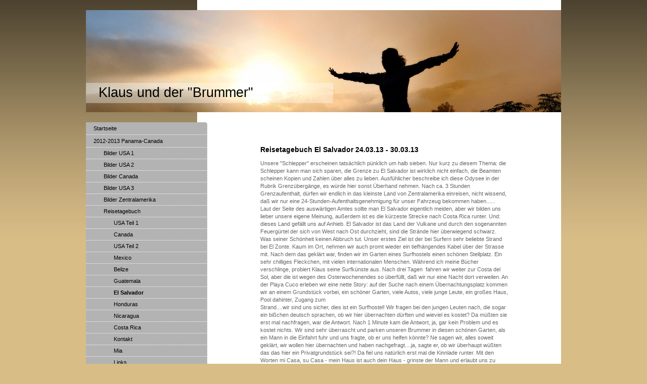

--- FILE ---
content_type: text/html; charset=UTF-8
request_url: https://www.xn--grenzenberschreiten-cbc.de/2012-2013-panama-canada/reisetagebuch/el-salvador/
body_size: 7440
content:
<!DOCTYPE html>
<html lang="de"  ><head prefix="og: http://ogp.me/ns# fb: http://ogp.me/ns/fb# business: http://ogp.me/ns/business#">
    <meta http-equiv="Content-Type" content="text/html; charset=utf-8"/>
    <meta name="generator" content="IONOS MyWebsite"/>
        
    <link rel="dns-prefetch" href="//cdn.website-start.de/"/>
    <link rel="dns-prefetch" href="//102.mod.mywebsite-editor.com"/>
    <link rel="dns-prefetch" href="https://102.sb.mywebsite-editor.com/"/>
    <link rel="shortcut icon" href="//cdn.website-start.de/favicon.ico"/>
        <title>Sonja, Klaus und der "Brummer" - El Salvador</title>
    
    

<meta name="format-detection" content="telephone=no"/>
        <meta name="robots" content="index,follow"/>
        <link href="https://www.xn--grenzenberschreiten-cbc.de/s/style/layout.css?1705665417" rel="stylesheet" type="text/css"/>
    <link href="https://www.xn--grenzenberschreiten-cbc.de/s/style/main.css?1705665417" rel="stylesheet" type="text/css"/>
    <link href="https://www.xn--grenzenberschreiten-cbc.de/s/style/font.css?1705665417" rel="stylesheet" type="text/css"/>
    <link href="//cdn.website-start.de/app/cdn/min/group/web.css?1763478093678" rel="stylesheet" type="text/css"/>
<link href="//cdn.website-start.de/app/cdn/min/moduleserver/css/de_DE/common,counter,shoppingbasket?1763478093678" rel="stylesheet" type="text/css"/>
    <link href="https://102.sb.mywebsite-editor.com/app/logstate2-css.php?site=101819149&amp;t=1770108478" rel="stylesheet" type="text/css"/>

<script type="text/javascript">
    /* <![CDATA[ */
var stagingMode = '';
    /* ]]> */
</script>
<script src="https://102.sb.mywebsite-editor.com/app/logstate-js.php?site=101819149&amp;t=1770108478"></script>

    <link href="https://www.xn--grenzenberschreiten-cbc.de/s/style/print.css?1763478093678" rel="stylesheet" media="print" type="text/css"/>
    <script type="text/javascript">
    /* <![CDATA[ */
    var systemurl = 'https://102.sb.mywebsite-editor.com/';
    var webPath = '/';
    var proxyName = '';
    var webServerName = 'www.xn--grenzenberschreiten-cbc.de';
    var sslServerUrl = 'https://www.xn--grenzenberschreiten-cbc.de';
    var nonSslServerUrl = 'http://www.xn--grenzenberschreiten-cbc.de';
    var webserverProtocol = 'http://';
    var nghScriptsUrlPrefix = '//102.mod.mywebsite-editor.com';
    var sessionNamespace = 'DIY_SB';
    var jimdoData = {
        cdnUrl:  '//cdn.website-start.de/',
        messages: {
            lightBox: {
    image : 'Bild',
    of: 'von'
}

        },
        isTrial: 0,
        pageId: 924162179    };
    var script_basisID = "101819149";

    diy = window.diy || {};
    diy.web = diy.web || {};

        diy.web.jsBaseUrl = "//cdn.website-start.de/s/build/";

    diy.context = diy.context || {};
    diy.context.type = diy.context.type || 'web';
    /* ]]> */
</script>

<script type="text/javascript" src="//cdn.website-start.de/app/cdn/min/group/web.js?1763478093678" crossorigin="anonymous"></script><script type="text/javascript" src="//cdn.website-start.de/s/build/web.bundle.js?1763478093678" crossorigin="anonymous"></script><script src="//cdn.website-start.de/app/cdn/min/moduleserver/js/de_DE/common,counter,shoppingbasket?1763478093678"></script>
<script type="text/javascript" src="https://cdn.website-start.de/proxy/apps/static/resource/dependencies/"></script><script type="text/javascript">
                    if (typeof require !== 'undefined') {
                        require.config({
                            waitSeconds : 10,
                            baseUrl : 'https://cdn.website-start.de/proxy/apps/static/js/'
                        });
                    }
                </script><script type="text/javascript" src="//cdn.website-start.de/app/cdn/min/group/pfcsupport.js?1763478093678" crossorigin="anonymous"></script>    <meta property="og:type" content="business.business"/>
    <meta property="og:url" content="https://www.xn--grenzenberschreiten-cbc.de/2012-2013-panama-canada/reisetagebuch/el-salvador/"/>
    <meta property="og:title" content="Sonja, Klaus und der &quot;Brummer&quot; - El Salvador"/>
                <meta property="og:image" content="https://www.xn--grenzenberschreiten-cbc.de/s/img/emotionheader.jpg"/>
        <meta property="business:contact_data:country_name" content="Deutschland"/>
    
    
    
    
    
    
    
    
</head>


<body class="body diyBgActive  cc-pagemode-default diy-market-de_DE" data-pageid="924162179" id="page-924162179">
    
    <div class="diyw">
        <div id="container">
	<div id="container_inner">

		<div id="header">

			
<style type="text/css" media="all">
.diyw div#emotion-header {
        max-width: 940px;
        max-height: 202px;
                background: #EEEEEE;
    }

.diyw div#emotion-header-title-bg {
    left: 2%;
    top: 72%;
    width: 52%;
    height: 20.04%;

    background-color: #ffffff;
    opacity: 0.35;
    filter: alpha(opacity = 35);
    }
.diyw img#emotion-header-logo {
    left: 1.00%;
    top: 0.00%;
    background: transparent;
                border: 1px solid #CCCCCC;
        padding: 0px;
                display: none;
    }

.diyw div#emotion-header strong#emotion-header-title {
    left: 4%;
    top: 73%;
    color: #000000;
        font: normal normal 27px/120% Helvetica, 'Helvetica Neue', 'Trebuchet MS', sans-serif;
}

.diyw div#emotion-no-bg-container{
    max-height: 202px;
}

.diyw div#emotion-no-bg-container .emotion-no-bg-height {
    margin-top: 21.49%;
}
</style>
<div id="emotion-header" data-action="loadView" data-params="active" data-imagescount="1">
            <img src="https://www.xn--grenzenberschreiten-cbc.de/s/img/emotionheader.jpg?1469466533.940px.202px" id="emotion-header-img" alt=""/>
            
        <div id="ehSlideshowPlaceholder">
            <div id="ehSlideShow">
                <div class="slide-container">
                                        <div style="background-color: #EEEEEE">
                            <img src="https://www.xn--grenzenberschreiten-cbc.de/s/img/emotionheader.jpg?1469466533.940px.202px" alt=""/>
                        </div>
                                    </div>
            </div>
        </div>


        <script type="text/javascript">
        //<![CDATA[
                diy.module.emotionHeader.slideShow.init({ slides: [{"url":"https:\/\/www.xn--grenzenberschreiten-cbc.de\/s\/img\/emotionheader.jpg?1469466533.940px.202px","image_alt":"","bgColor":"#EEEEEE"}] });
        //]]>
        </script>

    
            
        
            
                  	<div id="emotion-header-title-bg"></div>
    
            <strong id="emotion-header-title" style="text-align: left">Klaus und der "Brummer"</strong>
                    <div class="notranslate">
                <svg xmlns="http://www.w3.org/2000/svg" version="1.1" id="emotion-header-title-svg" viewBox="0 0 940 202" preserveAspectRatio="xMinYMin meet"><text style="font-family:Helvetica, 'Helvetica Neue', 'Trebuchet MS', sans-serif;font-size:27px;font-style:normal;font-weight:normal;fill:#000000;line-height:1.2em;"><tspan x="0" style="text-anchor: start" dy="0.95em">Klaus und der "Brummer"</tspan></text></svg>
            </div>
            
    
    <script type="text/javascript">
    //<![CDATA[
    (function ($) {
        function enableSvgTitle() {
                        var titleSvg = $('svg#emotion-header-title-svg'),
                titleHtml = $('#emotion-header-title'),
                emoWidthAbs = 940,
                emoHeightAbs = 202,
                offsetParent,
                titlePosition,
                svgBoxWidth,
                svgBoxHeight;

                        if (titleSvg.length && titleHtml.length) {
                offsetParent = titleHtml.offsetParent();
                titlePosition = titleHtml.position();
                svgBoxWidth = titleHtml.width();
                svgBoxHeight = titleHtml.height();

                                titleSvg.get(0).setAttribute('viewBox', '0 0 ' + svgBoxWidth + ' ' + svgBoxHeight);
                titleSvg.css({
                   left: Math.roundTo(100 * titlePosition.left / offsetParent.width(), 3) + '%',
                   top: Math.roundTo(100 * titlePosition.top / offsetParent.height(), 3) + '%',
                   width: Math.roundTo(100 * svgBoxWidth / emoWidthAbs, 3) + '%',
                   height: Math.roundTo(100 * svgBoxHeight / emoHeightAbs, 3) + '%'
                });

                titleHtml.css('visibility','hidden');
                titleSvg.css('visibility','visible');
            }
        }

        
            var posFunc = function($, overrideSize) {
                var elems = [], containerWidth, containerHeight;
                                    elems.push({
                        selector: '#emotion-header-title',
                        overrideSize: true,
                        horPos: 3.89,
                        vertPos: 86.12                    });
                    lastTitleWidth = $('#emotion-header-title').width();
                                                elems.push({
                    selector: '#emotion-header-title-bg',
                    horPos: 0,
                    vertPos: 88.85                });
                                
                containerWidth = parseInt('940');
                containerHeight = parseInt('202');

                for (var i = 0; i < elems.length; ++i) {
                    var el = elems[i],
                        $el = $(el.selector),
                        pos = {
                            left: el.horPos,
                            top: el.vertPos
                        };
                    if (!$el.length) continue;
                    var anchorPos = $el.anchorPosition();
                    anchorPos.$container = $('#emotion-header');

                    if (overrideSize === true || el.overrideSize === true) {
                        anchorPos.setContainerSize(containerWidth, containerHeight);
                    } else {
                        anchorPos.setContainerSize(null, null);
                    }

                    var pxPos = anchorPos.fromAnchorPosition(pos),
                        pcPos = anchorPos.toPercentPosition(pxPos);

                    var elPos = {};
                    if (!isNaN(parseFloat(pcPos.top)) && isFinite(pcPos.top)) {
                        elPos.top = pcPos.top + '%';
                    }
                    if (!isNaN(parseFloat(pcPos.left)) && isFinite(pcPos.left)) {
                        elPos.left = pcPos.left + '%';
                    }
                    $el.css(elPos);
                }

                // switch to svg title
                enableSvgTitle();
            };

                        var $emotionImg = jQuery('#emotion-header-img');
            if ($emotionImg.length > 0) {
                // first position the element based on stored size
                posFunc(jQuery, true);

                // trigger reposition using the real size when the element is loaded
                var ehLoadEvTriggered = false;
                $emotionImg.one('load', function(){
                    posFunc(jQuery);
                    ehLoadEvTriggered = true;
                                        diy.module.emotionHeader.slideShow.start();
                                    }).each(function() {
                                        if(this.complete || typeof this.complete === 'undefined') {
                        jQuery(this).load();
                    }
                });

                                noLoadTriggeredTimeoutId = setTimeout(function() {
                    if (!ehLoadEvTriggered) {
                        posFunc(jQuery);
                    }
                    window.clearTimeout(noLoadTriggeredTimeoutId)
                }, 5000);//after 5 seconds
            } else {
                jQuery(function(){
                    posFunc(jQuery);
                });
            }

                        if (jQuery.isBrowser && jQuery.isBrowser.ie8) {
                var longTitleRepositionCalls = 0;
                longTitleRepositionInterval = setInterval(function() {
                    if (lastTitleWidth > 0 && lastTitleWidth != jQuery('#emotion-header-title').width()) {
                        posFunc(jQuery);
                    }
                    longTitleRepositionCalls++;
                    // try this for 5 seconds
                    if (longTitleRepositionCalls === 5) {
                        window.clearInterval(longTitleRepositionInterval);
                    }
                }, 1000);//each 1 second
            }

            }(jQuery));
    //]]>
    </script>

    </div>

			
		</div>

		<div id="content">
			<div class="gutter">
				<!-- content_start -->

				
        <div id="content_area">
        	<div id="content_start"></div>
        	
        
        <div id="matrix_1026129450" class="sortable-matrix" data-matrixId="1026129450"><div class="n module-type-header diyfeLiveArea "> <h1><span class="diyfeDecoration">Reisetagebuch El Salvador 24.03.13 - 30.03.13</span></h1> </div><div class="n module-type-text diyfeLiveArea "> <p>Unsere "Schlepper" erscheinen tatsächlich pünklich um halb sieben. Nur kurz zu diesem Thema: die Schlepper kann man sich sparen, die Grenze zu El Salvador ist wirklich nicht einfach, die Beamten
scheinen Kopien und Zahlen über alles zu lieben. Ausfühlicher beschreibe ich diese Odysee in der Rubrik Grenzübergänge, es würde hier sonst Überhand nehmen. Nach ca. 3 Stunden Grenzaufenthalt, dürfen
wir endlich in das kleinste Land von Zentralamerika einreisen, nicht wissend, daß wir nur eine 24-Stunden-Aufenthaltsgenehmigung für unser Fahrzeug bekommen haben......</p>
<p>Laut der Seite des auswärtigen Amtes sollte man El Salvador eigentlich meiden, aber wir bilden uns lieber unsere eigene Meinung, außerdem ist es die kürzeste Strecke nach Costa Rica runter. Und:
dieses Land gefällt uns auf Anhieb. El Salvador ist das Land der Vulkane und durch den sogenannten Feuergürtel der sich von West nach Ost durchzieht, sind die Strände hier überwiegend schwarz. Was
seiner Schönheit keinen Abbruch tut. Unser erstes Ziel ist der bei Surfern sehr beliebte Strand bei El Zonte. Kaum im Ort, nehmen wir auch promt wieder ein tiefhängendes Kabel über der Strasse mit.
Nach dem das geklärt war, finden wir im Garten eines Surfhostels einen schönen Stellplatz. Ein sehr chilliges Fleckchen, mit vielen internationalen Menschen. Während ich meine Bücher verschlinge,
probiert Klaus seine Surfkünste aus. Nach drei Tagen  fahren wir weiter zur Costa del Sol, aber die ist wegen des Osterwochenendes so überfüllt, daß wir nur eine Nacht dort verweilen. An der
Playa Cuco erleben wir eine nette Story: auf der Suche nach einem Übernachtungsplatz kommen wir an einem Grundstück vorbei, ein schöner Garten, viele Autos, viele junge Leute, ein großes Haus, Pool
dahinter, Zugang zum</p>
<p>Strand....wir sind uns sicher, dies ist ein Surfhostel! Wir fragen bei den jungen Leuten nach, die sogar ein bißchen deutsch sprachen, ob wir hier übernachten dürften und wieviel es kostet? Da
müßten sie erst mal nachfragen, war die Antwort. Nach 1 Minute kam die Antwort, ja, gar kein Problem und es kostet nichts. Wir sind sehr überrascht und parken unseren Brummer in diesen schönen
Garten, als ein Mann in die Einfahrt fuhr und uns fragte, ob er uns helfen könnte? Ne sagen wir, alles soweit geklärt, wir wollen hier übernachten und haben nachgefragt....ja, sagte er, ob wir
überhaupt wüßten das das hier ein Privatgrundstück sei?! Da fiel uns natürlich erst mal die Kinnlade runter. Mit den Worten mi Casa, su Casa - mein Haus ist auch dein Haus - grinste der Mann und
erlaubt uns zu bleiben und lädt uns sogar noch zum Essen mit seiner ganzen Familie ein. Dabei erfahren wir, daß wir am Wochenendhaus einer reichen Familie aus San Salvador gelandet sind und die
komplette Familie trifft sich anläßlich des Osterwochenendes hier. Abends auf der Terasse, bei ein paar Bierchen lachen wir gemeinsam über dieses Missverständnis und haben an diesem Tag wirkliche
Gastfreundschaft dieses Landes kennen gelernt....würde jemand in Deutschland so reagieren?</p>
<p>Am nächsten Tag machen wir uns wieder auf und verbringen noch eine Nacht in El Tamarindo, bevor wir dann am <strong>30.03.</strong> an die Grenze zu Honduras fahren.</p>
<p>Dort angekommen, erfahren wir, daß wir eigentlich nur ein 24-Transit fürs Fahrzeug besitzen.....man sollte auch das Kleingedruckte auf der Rückseite lesen....</p>
<p>Dies kostet uns dann mal so eben ca. 670 US-Dollar Strafe....</p> </div><div class="n module-type-text diyfeLiveArea "> <p><a href="https://www.xn--grenzenberschreiten-cbc.de/2012-2013-panama-canada/">zurück zur Startseite</a></p> </div><div class="n module-type-text diyfeLiveArea "> <p><a href="https://www.xn--grenzenberschreiten-cbc.de/2012-2013-panama-canada/reisetagebuch/honduras/">weiter zu Reisetagebuch Honduras</a></p> </div></div>
        
        
        </div>

				<!-- content_ende -->
			</div>			
		</div>

		<div id="sidebar">
			<div id="navigation" class="altcolor">

				<div class="webnavigation"><ul id="mainNav1" class="mainNav1"><li class="navTopItemGroup_1"><a data-page-id="924532200" href="https://www.xn--grenzenberschreiten-cbc.de/" class="level_1"><span>Startseite</span></a></li><li class="navTopItemGroup_2"><a data-page-id="919917630" href="https://www.xn--grenzenberschreiten-cbc.de/2012-2013-panama-canada/" class="parent level_1"><span>2012-2013 Panama-Canada</span></a></li><li><ul id="mainNav2" class="mainNav2"><li class="navTopItemGroup_2"><a data-page-id="919917631" href="https://www.xn--grenzenberschreiten-cbc.de/2012-2013-panama-canada/bilder-usa-1/" class="level_2"><span>Bilder USA 1</span></a></li><li class="navTopItemGroup_2"><a data-page-id="920574069" href="https://www.xn--grenzenberschreiten-cbc.de/2012-2013-panama-canada/bilder-usa-2/" class="level_2"><span>Bilder USA 2</span></a></li><li class="navTopItemGroup_2"><a data-page-id="920638516" href="https://www.xn--grenzenberschreiten-cbc.de/2012-2013-panama-canada/bilder-canada/" class="level_2"><span>Bilder Canada</span></a></li><li class="navTopItemGroup_2"><a data-page-id="920758519" href="https://www.xn--grenzenberschreiten-cbc.de/2012-2013-panama-canada/bilder-usa-3/" class="level_2"><span>Bilder USA 3</span></a></li><li class="navTopItemGroup_2"><a data-page-id="923922908" href="https://www.xn--grenzenberschreiten-cbc.de/2012-2013-panama-canada/bilder-zentralamerika/" class="level_2"><span>Bilder Zentralamerika</span></a></li><li class="navTopItemGroup_2"><a data-page-id="920659010" href="https://www.xn--grenzenberschreiten-cbc.de/2012-2013-panama-canada/reisetagebuch/" class="parent level_2"><span>Reisetagebuch</span></a></li><li><ul id="mainNav3" class="mainNav3"><li class="navTopItemGroup_2"><a data-page-id="920659009" href="https://www.xn--grenzenberschreiten-cbc.de/2012-2013-panama-canada/reisetagebuch/usa-teil-1/" class="level_3"><span>USA Teil 1</span></a></li><li class="navTopItemGroup_2"><a data-page-id="919917688" href="https://www.xn--grenzenberschreiten-cbc.de/2012-2013-panama-canada/reisetagebuch/canada/" class="level_3"><span>Canada</span></a></li><li class="navTopItemGroup_2"><a data-page-id="920659011" href="https://www.xn--grenzenberschreiten-cbc.de/2012-2013-panama-canada/reisetagebuch/usa-teil-2/" class="level_3"><span>USA Teil 2</span></a></li><li class="navTopItemGroup_2"><a data-page-id="923929884" href="https://www.xn--grenzenberschreiten-cbc.de/2012-2013-panama-canada/reisetagebuch/mexico/" class="level_3"><span>Mexico</span></a></li><li class="navTopItemGroup_2"><a data-page-id="924146541" href="https://www.xn--grenzenberschreiten-cbc.de/2012-2013-panama-canada/reisetagebuch/belize/" class="level_3"><span>Belize</span></a></li><li class="navTopItemGroup_2"><a data-page-id="924146542" href="https://www.xn--grenzenberschreiten-cbc.de/2012-2013-panama-canada/reisetagebuch/guatemala/" class="level_3"><span>Guatemala</span></a></li><li class="navTopItemGroup_2"><a data-page-id="924162179" href="https://www.xn--grenzenberschreiten-cbc.de/2012-2013-panama-canada/reisetagebuch/el-salvador/" class="current level_3"><span>El Salvador</span></a></li><li class="navTopItemGroup_2"><a data-page-id="924162180" href="https://www.xn--grenzenberschreiten-cbc.de/2012-2013-panama-canada/reisetagebuch/honduras/" class="level_3"><span>Honduras</span></a></li><li class="navTopItemGroup_2"><a data-page-id="924162181" href="https://www.xn--grenzenberschreiten-cbc.de/2012-2013-panama-canada/reisetagebuch/nicaragua/" class="level_3"><span>Nicaragua</span></a></li><li class="navTopItemGroup_2"><a data-page-id="924167854" href="https://www.xn--grenzenberschreiten-cbc.de/2012-2013-panama-canada/reisetagebuch/costa-rica/" class="level_3"><span>Costa Rica</span></a></li><li class="navTopItemGroup_2"><a data-page-id="919917690" href="https://www.xn--grenzenberschreiten-cbc.de/2012-2013-panama-canada/reisetagebuch/kontakt/" class="level_3"><span>Kontakt</span></a></li><li class="navTopItemGroup_2"><a data-page-id="920289474" href="https://www.xn--grenzenberschreiten-cbc.de/2012-2013-panama-canada/reisetagebuch/mia/" class="level_3"><span>Mia</span></a></li><li class="navTopItemGroup_2"><a data-page-id="923929412" href="https://www.xn--grenzenberschreiten-cbc.de/2012-2013-panama-canada/reisetagebuch/links/" class="level_3"><span>Links</span></a></li></ul></li><li class="navTopItemGroup_2"><a data-page-id="923934613" href="https://www.xn--grenzenberschreiten-cbc.de/2012-2013-panama-canada/grenzübergänge-infos/" class="level_2"><span>Grenzübergänge/ Infos</span></a></li></ul></li><li class="navTopItemGroup_3"><a data-page-id="924532205" href="https://www.xn--grenzenberschreiten-cbc.de/2016-mexico-bis/" class="level_1"><span>2016 Mexico bis ?</span></a></li></ul></div>

			</div>
			<div id="sidebar_content">

				<div id="matrix_1024426695" class="sortable-matrix" data-matrixId="1024426695"><div class="n module-type-header diyfeLiveArea "> <h1><span class="diyfeDecoration">Momentaufnahme</span></h1> </div><div class="n module-type-imageSubtitle diyfeLiveArea "> <div class="clearover imageSubtitle" id="imageSubtitle-5781440944">
    <div class="align-container align-center" style="max-width: 209px">
        <a class="imagewrapper" href="https://www.xn--grenzenberschreiten-cbc.de/s/cc_images/cache_2437595951.jpg?t=1368136694" rel="lightbox[5781440944]">
            <img id="image_2437595951" src="https://www.xn--grenzenberschreiten-cbc.de/s/cc_images/cache_2437595951.jpg?t=1368136694" alt="" style="max-width: 209px; height:auto"/>
        </a>

        
    </div>

</div>

<script type="text/javascript">
//<![CDATA[
jQuery(function($) {
    var $target = $('#imageSubtitle-5781440944');

    if ($.fn.swipebox && Modernizr.touch) {
        $target
            .find('a[rel*="lightbox"]')
            .addClass('swipebox')
            .swipebox();
    } else {
        $target.tinyLightbox({
            item: 'a[rel*="lightbox"]',
            cycle: false,
            hideNavigation: true
        });
    }
});
//]]>
</script>
 </div><div class="n module-type-remoteModule-counter diyfeLiveArea ">             <div id="modul_5781169536_content"><div id="NGH5781169536_" class="counter apsinth-clear">
		<div class="ngh-counter ngh-counter-skin-playful_05a" style="height:23px"><div class="char" style="width:27px;height:23px"></div><div class="char" style="background-position:-52px 0px;width:14px;height:23px"></div><div class="char" style="background-position:-52px 0px;width:14px;height:23px"></div><div class="char" style="background-position:-79px 0px;width:14px;height:23px"></div><div class="char" style="background-position:-66px 0px;width:13px;height:23px"></div><div class="char" style="background-position:-38px 0px;width:14px;height:23px"></div><div class="char" style="background-position:-270px 0px;width:31px;height:23px"></div></div>		<div class="apsinth-clear"></div>
</div>
</div><script>/* <![CDATA[ */var __NGHModuleInstanceData5781169536 = __NGHModuleInstanceData5781169536 || {};__NGHModuleInstanceData5781169536.server = 'http://102.mod.mywebsite-editor.com';__NGHModuleInstanceData5781169536.data_web = {"content":333542};var m = mm[5781169536] = new Counter(5781169536,16964,'counter');if (m.initView_main != null) m.initView_main();/* ]]> */</script>
         </div></div>

			</div>
		</div>
		
		<div class="c"></div>

	</div>
</div>

<div id="footer">
	<div id="footer_inner">

		<div class="gutter">

			<div id="contentfooter">
    <div class="leftrow">
                        <a rel="nofollow" href="javascript:window.print();">
                    <img class="inline" height="14" width="18" src="//cdn.website-start.de/s/img/cc/printer.gif" alt=""/>
                    Druckversion                </a> <span class="footer-separator">|</span>
                <a href="https://www.xn--grenzenberschreiten-cbc.de/sitemap/">Sitemap</a>
                        <br/> © Sonja Lipinski<br/>
<br/>
Erstellt mit <a rel="nofollow" href="https://www.ionos.de/websites/homepage-erstellen" target="_blank">IONOS MyWebsite Privat</a>.
            </div>
    <script type="text/javascript">
        window.diy.ux.Captcha.locales = {
            generateNewCode: 'Neuen Code generieren',
            enterCode: 'Bitte geben Sie den Code ein'
        };
        window.diy.ux.Cap2.locales = {
            generateNewCode: 'Neuen Code generieren',
            enterCode: 'Bitte geben Sie den Code ein'
        };
    </script>
    <div class="rightrow">
                    <span class="loggedout">
                <a rel="nofollow" id="login" href="https://login.1and1-editor.com/101819149/www.xn--grenzenberschreiten-cbc.de/de?pageId=924162179">
                    Login                </a>
            </span>
                
                <span class="loggedin">
            <a rel="nofollow" id="logout" href="https://102.sb.mywebsite-editor.com/app/cms/logout.php">Logout</a> <span class="footer-separator">|</span>
            <a rel="nofollow" id="edit" href="https://102.sb.mywebsite-editor.com/app/101819149/924162179/">Seite bearbeiten</a>
        </span>
    </div>
</div>
            <div id="loginbox" class="hidden">
                <script type="text/javascript">
                    /* <![CDATA[ */
                    function forgotpw_popup() {
                        var url = 'https://passwort.1und1.de/xml/request/RequestStart';
                        fenster = window.open(url, "fenster1", "width=600,height=400,status=yes,scrollbars=yes,resizable=yes");
                        // IE8 doesn't return the window reference instantly or at all.
                        // It may appear the call failed and fenster is null
                        if (fenster && fenster.focus) {
                            fenster.focus();
                        }
                    }
                    /* ]]> */
                </script>
                                <img class="logo" src="//cdn.website-start.de/s/img/logo.gif" alt="IONOS" title="IONOS"/>

                <div id="loginboxOuter"></div>
            </div>
        


			<div class="c"></div>
		</div>

	</div>
</div>

<div id="background"></div>    </div>

    
    </body>


<!-- rendered at Mon, 19 Jan 2026 07:44:57 +0100 -->
</html>
